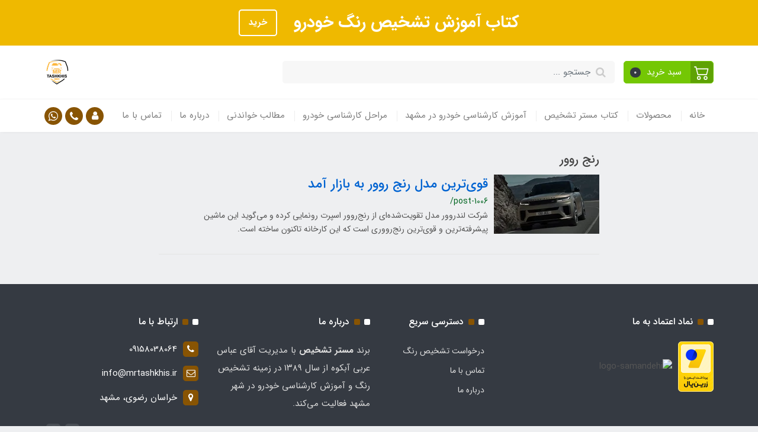

--- FILE ---
content_type: text/html; charset=utf-8
request_url: https://mrtashkhis.ir/site/search?q=%D8%A8%D8%B1%DA%86%D8%B3%D8%A8:%D8%B1%D9%86%D8%AC+%D8%B1%D9%88%D9%88%D8%B1
body_size: 11860
content:
<!DOCTYPE html>
<html dir="rtl" lang="fa" ng-app="siteBuilder.public">
	<head>
		<meta charset="UTF-8">
		<meta http-equiv="X-UA-Compatible" content="IE=edge">
		<title>رنج روور | مستر تشخیص</title>
		<meta name="keywords" content="">
		<meta name="description" content="">
		<meta property="og:title" content="رنج روور">
		<meta property="og:description" content="">
		<meta property="og:url" content="https://mrtashkhis.ir/site/search?q=برچسب:%D8%B1%D9%86%D8%AC+%D8%B1%D9%88%D9%88%D8%B1">
		<meta property="og:site_name" content="مستر تشخیص">
		<meta property="og:image" content=''>
		<meta name="twitter:url" content="https://mrtashkhis.ir/site/search?q=برچسب:%D8%B1%D9%86%D8%AC+%D8%B1%D9%88%D9%88%D8%B1">
		<meta name="twitter:title" content="رنج روور | مستر تشخیص">
		<meta name="twitter:description" content="">
		<meta name="viewport" content="width=device-width, initial-scale=1, shrink-to-fit=no">
		<link rel="stylesheet" href="/site/resources/fonts/css?family=persian&family=fontawesome">
		<link rel="stylesheet" href="/themes/custom-f3f0/css/bootstrap.css">
		<link rel="stylesheet" href="/themes/custom-f3f0/css/bootstrap.rtl.css">
		<link rel="stylesheet" href="/themes/custom-f3f0/css/magnific.popup.css">
		<link rel="stylesheet" href="/themes/custom-f3f0/css/owl.carousel.css">
		<link rel="stylesheet" href="/themes/custom-f3f0/css/cedarmaps.css">
		<link rel="stylesheet" href="/themes/custom-f3f0/css/app.css?v=1.3.50">
		<link rel="canonical" href="https://mrtashkhis.ir/site/search?q=برچسب:%D8%B1%D9%86%D8%AC+%D8%B1%D9%88%D9%88%D8%B1">
		<meta name="google-site-verification" content="KcdfSMlr6F43FSsT4ziArnG7xFEOI4ysjddf2ZowecI" />
	</head>
	
	
	
            <script type="text/javascript">
                var head = document.getElementsByTagName("head")[0];
                var script = document.createElement("script");
                script.type = "text/javascript";
                script.async=1;
                script.src = "https://s1.mediaad.org/serve/mrtashkhis.ir/loader.js" ;
                head.appendChild(script);
            </script> 
	
	
	
	
	
	<body ng-class="{'no-scroll':no_scroll}" itemscope="" itemtype="http://schema.org/WebPage">

		<!-- loading -->
		<div class="loading"></div>

		<!-- header -->
		<header class="header">
			<div class="header-desktop">
				<!-- banner top -->
				
					<div class="banner-top text-center p-10 p-lg-15" style="background-color: #efb900;">
						<a href="https://mrtashkhis.ir/%DA%A9%D8%AA%D8%A7%D8%A8-%D8%AA%D8%B4%D8%AE%DB%8C%D8%B5-%D8%B1%D9%86%DA%AF-%D8%AE%D9%88%D8%AF%D8%B1%D9%88" class="banner-top-link">
							کتاب آموزش تشخیص رنگ خودرو
						</a>
						<a href="https://mrtashkhis.ir/%DA%A9%D8%AA%D8%A7%D8%A8-%D8%AA%D8%B4%D8%AE%DB%8C%D8%B5-%D8%B1%D9%86%DA%AF-%D8%AE%D9%88%D8%AF%D8%B1%D9%88" class="btn btn-outline-white banner-top-button">خرید</a>
						
					</div>
				
				<div class="container">
					<div class="header-top py-10 py-lg-20">
						<div class="row align-items-center">
							<div class="col-9 col-md-8">
								<div class="d-flex align-items-center">
									<!-- basket -->
									
										<div class="header-basket d-none d-lg-block" cart="">
											<div class="dropdown">
												<a href="#" class="header-basket-button btn dropdown-toggle" data-toggle="dropdown" id="basket-widget" role="button" aria-expanded="false" aria-haspopup="true">
													<span class="header-basket-button-icon">
														<svg width="1em" height="1em" viewbox="0 0 16 16" class="" xmlns="http://www.w3.org/2000/svg">
															<path fill-rule="evenodd" d="M0 2.5A.5.5 0 0 1 .5 2H2a.5.5 0 0 1 .485.379L2.89 4H14.5a.5.5 0 0 1 .485.621l-1.5 6A.5.5 0 0 1 13 11H4a.5.5 0 0 1-.485-.379L1.61 3H.5a.5.5 0 0 1-.5-.5zM3.14 5l1.25 5h8.22l1.25-5H3.14zM5 13a1 1 0 1 0 0 2 1 1 0 0 0 0-2zm-2 1a2 2 0 1 1 4 0 2 2 0 0 1-4 0zm9-1a1 1 0 1 0 0 2 1 1 0 0 0 0-2zm-2 1a2 2 0 1 1 4 0 2 2 0 0 1-4 0z"></path>
														</svg>
													</span>
													<span class="d-inline-block px-half">سبد خرید</span>
													<span class="badge badge-pill badge-dark" ng-bind="model.items.length || 0">0</span>
												</a>
												<div class="header-basket-items dropdown-menu dropdown-menu-right" aria-labelledby="basket-widget">
													<form name="items" class="header-basket-item" ng-submit="items.$valid && update(item)" ng-repeat="item in model.items" novalidate="">
														<div class="header-basket-item-image">
															<a ng-href="{{item.product.url}}" class="header-basket-item-image-link" target="_blank">
																<img ng-src="{{item.product.image||'/site/resources/images/empty.jpg'}}?m=thumb&w=60&h=60&q=high" class="img-responsive header-basket-item-image-element">
															</a>
														</div>
														<div class="header-basket-item-details">
															<h5 class="header-basket-item-title">
																<a ng-href="{{item.product.url}}" class="header-basket-item-link" target="_blank">
																	{{item.title}} <span class="header-basket-item-subtitle" ng-show="item.subtitle">{{item.subtitle}}</span>
																</a>
															</h5>
															<h6 class="header-basket-item-price">
																{{item.total|number}} تومان
															</h6>
															<a href="javascript:;" class="badge badge-danger header-basket-item-remove" ng-click="removeItem(item)" click-confirm="آیا از حذف مطمئن هستید؟">
																<i class="fa fa-fw fa-times" ng-hide="item.progress"></i>
																<i class="fa fa-fw fa-refresh fa-spin" ng-show="item.progress"></i>
																حذف
															</a>
														</div>
													</form>
													<div class="header-basket-container" ng-if="model.items.length">
														<a href="/site/cart" class="btn btn-block btn-green header-basket-link">
															ثبت و نهایی کردن سفارش 
															<i class="fa fa-chevron-left mr-half align-middle"></i>
														</a>
													</div>
													<div class="header-basket-empty" ng-if="!model.items.length">
														سبد خرید شما خالی است.
													</div>
												</div>
											</div>
										</div>
									
									
									<div class="header-search w-100 mx-lg-15">
										<form action="/site/search" class="header-search-form" dynamic-search="" auto-show="">
											<input type="text" name="q" class="form-control header-search-input" maxlength="100" autocomplete="off" ng-model="query" ng-focus="searchFocused=true" ng-blur="searchFocused=false" ng-class="{'active': searchFocused||searchMouseover}" placeholder="جستجو ...">
											<button class="btn btn-primary header-search-submit d-none">
												<i class="fa fa-search"></i>
											</button>
											<div class="quicksearch-items bg-white shadow rounded" ng-show="searchFocused||searchMouseover" ng-mouseover="searchMouseover=true" ng-mouseleave="searchMouseover=false">
												<div class="quicksearch-items-title">نتایج جستجو:</div>
												<div class="quicksearch-item" ng-repeat="item in items">
													<div class="quicksearch-item-image" ng-show="item.image">
														<a ng-href="{{item.url}}" class="quicksearch-item-image-link">
															<img ng-src="{{item.image}}?m=crop&w=100&h=100&q=high" class="quicksearch-item-image-element">
														</a>
													</div>
													<h4 class="quicksearch-item-title">
														<a ng-href="{{item.url}}" class="quicksearch-item-link">
															<span ng-bind="item.title"></span>
														</a>
													</h4>
												</div>
											</div>
										</form>
									</div>
								</div>
							</div>
							<div class="col-3 col-md-4">
								<div class="d-flex justify-content-end">
									<!-- logo and sitename -->
									
									<a class="d-block" href="/">
										<img src="/uploads/logo/bc85e2.png?m=thumb&h=50&q=veryhigh" alt="مستر تشخیص" class="header-logo img-fluid">
									</a>
								</div>
							</div>
						</div>
					</div>
				</div>
				<div class="header-menu bg-white shadow" id="header-menu">
					<div class="container">
						<div class="d-none d-lg-block">
							
    <nav class="navbar navbar-light navbar-expand-lg p-0" role="navigation" itemscope="" itemtype="http://schema.org/SiteNavigationElement">
        <div class="w-100" navbar-menu="">
            <button type="button" class="navbar-toggler" data-toggle="collapse" data-target="#navbar-103895755" aria-expanded="false" aria-controls="navbar">
                <span class="navbar-toggler-icon"></span>
            </button>
            <a class="navbar-brand d-lg-none float-left" href="javascript:;">
                منوی وب‌سایت
            </a>
            <div id="navbar-103895755" class="navbar-collapse collapse">
                <ul class="navbar-nav" role="menu">
                    
                        <li class="nav-item " data-subset="0">
                            <a href="/" class="nav-link" itemprop="url" target="_self">
                                خانه
                            </a>
                            
                        </li>
                    
                        <li class="nav-item " data-subset="0">
                            <a href="/%D9%85%D8%AD%D8%B5%D9%88%D9%84%D8%A7%D8%AA" class="nav-link" itemprop="url" target="_blank">
                                محصولات
                            </a>
                            
                        </li>
                    
                        <li class="nav-item " data-subset="0">
                            <a href="/%DA%A9%D8%AA%D8%A7%D8%A8-%D8%AA%D8%B4%D8%AE%DB%8C%D8%B5-%D8%B1%D9%86%DA%AF-%D8%AE%D9%88%D8%AF%D8%B1%D9%88" class="nav-link" itemprop="url" target="_self">
                                کتاب مستر تشخیص
                            </a>
                            
                        </li>
                    
                        <li class="nav-item " data-subset="0">
                            <a href="/%D8%A2%D9%85%D9%88%D8%B2%D8%B4-%DA%A9%D8%A7%D8%B1%D8%B4%D9%86%D8%A7%D8%B3%DB%8C-%D8%AE%D9%88%D8%AF%D8%B1%D9%88" class="nav-link" itemprop="url" target="_self">
                                آموزش کارشناسی خودرو در مشهد
                            </a>
                            
                        </li>
                    
                        <li class="nav-item " data-subset="0">
                            <a href="/%D9%85%D8%B1%D8%A7%D8%AD%D9%84-%DA%A9%D8%A7%D8%B1%D8%B4%D9%86%D8%A7%D8%B3%DB%8C-%D8%AE%D9%88%D8%AF%D8%B1%D9%88" class="nav-link" itemprop="url" target="_self">
                                مراحل کارشناسی خودرو
                            </a>
                            
                        </li>
                    
                        <li class="nav-item " data-subset="2">
                            <a href="/carother" class="nav-link" itemprop="url" target="_self">
                                مطالب خواندنی
                            </a>
                            
                                <ul class="nav-subset" role="menu">
                                    
                                        <li class="nav-subset-item " data-subset="0">
                                            <a href="/carother/carnews" class="nav-subset-link" itemprop="url" target="_self">
                                                اخبار خودرو
                                            </a>
                                            
                                        </li>
                                    
                                        <li class="nav-subset-item " data-subset="0">
                                            <a href="/carother/%D8%A2%D9%85%D9%88%D8%B2%D8%B4-%D8%AA%D8%B4%D8%AE%DB%8C%D8%B5-%D8%B1%D9%86%DA%AF-%D8%AE%D9%88%D8%AF%D8%B1%D9%88-2" class="nav-subset-link" itemprop="url" target="_self">
                                                آموزش تشخیص رنگ خودرو
                                            </a>
                                            
                                        </li>
                                    
                                </ul>
                            
                        </li>
                    
                        <li class="nav-item " data-subset="2">
                            <a href="/about-us" class="nav-link" itemprop="url" target="_self">
                                درباره ما
                            </a>
                            
                                <ul class="nav-subset" role="menu">
                                    
                                        <li class="nav-subset-item " data-subset="0">
                                            <a href="/about-us/%D9%85%D8%B3%D8%AA%D8%B1-%D8%AA%D8%B4%D8%AE%DB%8C%D8%B5-%D8%AF%D8%B1-%D8%B1%D8%B3%D8%A7%D9%86%D9%87-%D9%87%D8%A7" class="nav-subset-link" itemprop="url" target="_blank">
                                                مستر تشخیص در رسانه ها
                                            </a>
                                            
                                        </li>
                                    
                                        <li class="nav-subset-item " data-subset="0">
                                            <a href="/about-us/portfolio" class="nav-subset-link" itemprop="url" target="_blank">
                                                گالری تصاویر
                                            </a>
                                            
                                        </li>
                                    
                                </ul>
                            
                        </li>
                    
                        <li class="nav-item " data-subset="0">
                            <a href="/contact-us" class="nav-link" itemprop="url" target="_self">
                                تماس با ما
                            </a>
                            
                        </li>
                    
				</ul>
				<div class="mr-auto">
					<div class="header-links">
						<div class="dropdown d-inline-block">
							<a href="#" class="header-links-item dropdown-toggle" data-toggle="dropdown" role="button" aria-expanded="false">
								<i class="fa fa-user"></i>
							</a>
							<div class="dropdown-menu">
								
								
									<a href="/site/signin" class="dropdown-item">
										ورود
									</a>
									
										<a href="/site/signup" class="dropdown-item">
											ثبت‌نام
										</a>
									
								
							</div>
						</div>
						
							<a href="call:09152025255" class="header-links-item" data-toggle="tooltip" title="تماس با شماره 09152025255">
								<i class="fa fa-phone"></i>
							</a>
							<a href="https://wa.me/&lt;989158038064&gt;" class="header-links-item" data-toggle="tooltip" title="پیام به واتس اپ">
								<i class="fa fa-whatsapp"></i>
							</a>
							
						
					</div>
				</div>
            </div>
        </div>
    </nav>

						</div>
						<div class="d-block d-lg-none">
							<div class="row align-items-center">
								<div class="col-4">
									
    <nav class="navbar navbar-light p-0" role="navigation" itemscope="" itemtype="http://schema.org/SiteNavigationElement">
        <div class="">
            <div class="offcanvas" navbar-offcanvas="">
                <div class="offcanvas-overlay"></div>
                <button type="button" class="navbar-toggler offcanvas-navbar-toggler" navbar-offcanvas-toggle="">
                    <i class="fa fa-bars"></i>
                </button>
                <div id="offcanvas-103895755" class="offcanvas-sidebar">
                    <div class="offcanvas-header">
                        <a class="d-block text-center" href="/">
							<img src="/uploads/logo/bc85e2.png?m=thumb&w=150&h=48&q=veryhigh" alt="مستر تشخیص" class="header-logo img-fluid">
						</a>
                    </div>
                    <ul class="offcanvas-nav" role="menu">
                        
                            <li class="offcanvas-nav-item " data-subset="0">
                                <a href="/" class="offcanvas-nav-link" itemprop="url" target="_self">
                                    خانه
                                </a>
                                
                            </li>
                        
                            <li class="offcanvas-nav-item " data-subset="0">
                                <a href="/%D9%85%D8%AD%D8%B5%D9%88%D9%84%D8%A7%D8%AA" class="offcanvas-nav-link" itemprop="url" target="_blank">
                                    محصولات
                                </a>
                                
                            </li>
                        
                            <li class="offcanvas-nav-item " data-subset="0">
                                <a href="/%DA%A9%D8%AA%D8%A7%D8%A8-%D8%AA%D8%B4%D8%AE%DB%8C%D8%B5-%D8%B1%D9%86%DA%AF-%D8%AE%D9%88%D8%AF%D8%B1%D9%88" class="offcanvas-nav-link" itemprop="url" target="_self">
                                    کتاب مستر تشخیص
                                </a>
                                
                            </li>
                        
                            <li class="offcanvas-nav-item " data-subset="0">
                                <a href="/%D8%A2%D9%85%D9%88%D8%B2%D8%B4-%DA%A9%D8%A7%D8%B1%D8%B4%D9%86%D8%A7%D8%B3%DB%8C-%D8%AE%D9%88%D8%AF%D8%B1%D9%88" class="offcanvas-nav-link" itemprop="url" target="_self">
                                    آموزش کارشناسی خودرو در مشهد
                                </a>
                                
                            </li>
                        
                            <li class="offcanvas-nav-item " data-subset="0">
                                <a href="/%D9%85%D8%B1%D8%A7%D8%AD%D9%84-%DA%A9%D8%A7%D8%B1%D8%B4%D9%86%D8%A7%D8%B3%DB%8C-%D8%AE%D9%88%D8%AF%D8%B1%D9%88" class="offcanvas-nav-link" itemprop="url" target="_self">
                                    مراحل کارشناسی خودرو
                                </a>
                                
                            </li>
                        
                            <li class="offcanvas-nav-item " data-subset="2">
                                <a href="/carother" class="offcanvas-nav-link" itemprop="url" target="_self">
                                    مطالب خواندنی
                                </a>
                                
                                    <button type="button" class="offcanvas-nav-toggle">
                                        <i class="fa offcanvas-nav-toggle-icon"></i>
                                    </button>
                                    <ul class="offcanvas-nav-subset offcanvas-nav-subset-1" role="menu">
                                        
                            <li class="offcanvas-nav-item " data-subset="0">
                                <a href="/carother/carnews" class="offcanvas-nav-link" itemprop="url" target="_self">
                                    اخبار خودرو
                                </a>
                                
                            </li>
                        
                            <li class="offcanvas-nav-item " data-subset="0">
                                <a href="/carother/%D8%A2%D9%85%D9%88%D8%B2%D8%B4-%D8%AA%D8%B4%D8%AE%DB%8C%D8%B5-%D8%B1%D9%86%DA%AF-%D8%AE%D9%88%D8%AF%D8%B1%D9%88-2" class="offcanvas-nav-link" itemprop="url" target="_self">
                                    آموزش تشخیص رنگ خودرو
                                </a>
                                
                            </li>
                        
                                    </ul>
                                
                            </li>
                        
                            <li class="offcanvas-nav-item " data-subset="2">
                                <a href="/about-us" class="offcanvas-nav-link" itemprop="url" target="_self">
                                    درباره ما
                                </a>
                                
                                    <button type="button" class="offcanvas-nav-toggle">
                                        <i class="fa offcanvas-nav-toggle-icon"></i>
                                    </button>
                                    <ul class="offcanvas-nav-subset offcanvas-nav-subset-1" role="menu">
                                        
                            <li class="offcanvas-nav-item " data-subset="0">
                                <a href="/about-us/%D9%85%D8%B3%D8%AA%D8%B1-%D8%AA%D8%B4%D8%AE%DB%8C%D8%B5-%D8%AF%D8%B1-%D8%B1%D8%B3%D8%A7%D9%86%D9%87-%D9%87%D8%A7" class="offcanvas-nav-link" itemprop="url" target="_blank">
                                    مستر تشخیص در رسانه ها
                                </a>
                                
                            </li>
                        
                            <li class="offcanvas-nav-item " data-subset="0">
                                <a href="/about-us/portfolio" class="offcanvas-nav-link" itemprop="url" target="_blank">
                                    گالری تصاویر
                                </a>
                                
                            </li>
                        
                                    </ul>
                                
                            </li>
                        
                            <li class="offcanvas-nav-item " data-subset="0">
                                <a href="/contact-us" class="offcanvas-nav-link" itemprop="url" target="_self">
                                    تماس با ما
                                </a>
                                
                            </li>
                        
                    </ul>
                </div>
            </div>
        </div>
    </nav>

								</div>
								<div class="col-8">
									<div class="header-links text-left">
										<div class="dropdown d-inline-block">
											<a href="#" class="header-links-item dropdown-toggle" data-toggle="dropdown" role="button" aria-expanded="false">
												<i class="fa fa-user"></i>
											</a>
											<div class="dropdown-menu">
												
												
													<a href="/site/signin" class="dropdown-item">
														ورود
													</a>
													
														<a href="/site/signup" class="dropdown-item">
															ثبت‌نام
														</a>
													
												
											</div>
										</div>
										
																			
											<a href="call:09152025255" class="header-links-item" data-toggle="tooltip" title="تماس با شماره 09152025255">
												<i class="fa fa-phone"></i>
											</a>
											<a href="https://wa.me/&lt;989158038064&gt;" class="header-links-item" data-toggle="tooltip" title="پیام به واتس اپ">
												<i class="fa fa-whatsapp"></i>
											</a>
											
										
										
											<div class="header-basket d-inline-block" cart="">
												<div class="dropdown">
													<a href="#" class="header-links-item header-links-item-basket dropdown-toggle" data-toggle="dropdown" id="basket-widget" role="button" aria-expanded="false" aria-haspopup="true">
														<i class="fa fa-shopping-bag"></i>
														<span class="badge badge-pill badge-dark" ng-bind="model.items.length || 0">0</span>
													</a>
													<div class="header-basket-items dropdown-menu" aria-labelledby="basket-widget">
														<form name="items" class="header-basket-item" ng-submit="items.$valid && update(item)" ng-repeat="item in model.items" novalidate="">
															<div class="header-basket-item-image">
																<a ng-href="{{item.product.url}}" class="header-basket-item-image-link" target="_blank">
																	<img ng-src="{{item.product.image||'/site/resources/images/empty.jpg'}}?m=thumb&w=60&h=60&q=high" class="img-responsive header-basket-item-image-element">
																</a>
															</div>
															<div class="header-basket-item-details">
																<h5 class="header-basket-item-title">
																	<a ng-href="{{item.product.url}}" class="header-basket-item-link" target="_blank">
																		{{item.title}} <span class="header-basket-item-subtitle" ng-show="item.subtitle">{{item.subtitle}}</span>
																	</a>
																</h5>
																<h6 class="header-basket-item-price">
																	{{item.total|number}} تومان
																</h6>
																<a href="javascript:;" class="badge badge-danger header-basket-item-remove" ng-click="removeItem(item)" click-confirm="آیا از حذف مطمئن هستید؟">
																	<i class="fa fa-fw fa-times" ng-hide="item.progress"></i>
																	<i class="fa fa-fw fa-refresh fa-spin" ng-show="item.progress"></i>
																	حذف
																</a>
															</div>
														</form>
														<div class="header-basket-container" ng-if="model.items.length">
															<a href="/site/cart" class="btn btn-block btn-green header-basket-link">
																ثبت و نهایی کردن سفارش 
																<i class="fa fa-chevron-left mr-half align-middle"></i>
															</a>
														</div>
														<div class="header-basket-empty" ng-if="!model.items.length">
															سبد خرید شما خالی است.
														</div>
													</div>
												</div>
											</div>
										
									</div>
								</div>
							</div>
						</div>
					</div>
				</div>
			</div>
		</header>

		

<!--main-->
<main class="page-container search-container" itmeprop="mainEntity" itemscope="" itemtype="http://schema.org/WebPage">
	<div class="container">
		<div class="row">
			<div class="d-none d-lg-block col-lg-1 col-xl-2"></div>
			<div class="col-md-12 col-lg-10 col-xl-8">
				<div class="page-context search-context">
					<h1 class="page-title search-title" itemprop="headline">
						رنج روور
					</h1>
					
					
						<div class="search-result">
							
								<div class="search-item d-flex" itemprop="mentions" itemscope="" itemtype="http://schema.org/Thing">
									
										<div class="search-item-image d-none d-sm-block">
											<a href="/post-1006" class="search-item-link" itemprop="url mainEntityOfPage">
												<img class="search-item-image-element ml-10" src='/uploads/posts/94280a.jpg?m=thumb&h=100&q=high' alt="قوی‌ترین مدل رنج‌ روور به بازار آمد">
											</a>
										</div>
									
									<div class="search-item-context">
										<h2 class="search-item-title" itemprop="name">
											<a href="/post-1006" class="search-item-link" itemprop="url mainEntityOfPage">
												قوی‌ترین مدل رنج‌ روور به بازار آمد
											</a>
										</h2>
										<span class="search-item-url">
											/post-1006
										</span>
										
											<p class="search-item-description" itemprop="description">
												شرکت لندروور مدل تقویت&zwnj;شده&zwnj;ای از رنج&zwnj;روور اسپرت رونمایی کرده و می&zwnj;گوید این ماشین پیشرفته&zwnj;ترین و قوی&zwnj;ترین رنج&zwnj;رووری است که این کارخانه تاکنون ساخته است.
											</p>
										
									</div>
								</div>
								<hr class="search-item-separator">
							
							
						</div>
					
					
				</div>
			</div>
		</div>
	</div>
</main>
<!--/main-->

		<!--footer-->
		<footer class='footer mt-30'>
			<div class="container">
				<div class="row">
					<!-- enamad -->
					
						<div class="col-xs-8 col-md-6 col-lg-4 col-xxl-3">
							<h3 class="footer-title">نماد اعتماد به ما</h3>
							<div class="footer-enamad mb-20">
								<!-- Insert your Namaad code here and delete next line -->
<script src="https://www.zarinpal.com/webservice/TrustCode" type="text/javascript"></script>

<a referrerpolicy='origin' target='_blank' href='https://trustseal.enamad.ir/u?id=238359&Code=6VCpcGrCdQNFFqtuvwYr'><img referrerpolicy='origin' src='https://trustseal.enamad.ir/logo.aspx?id=238359&Code=6VCpcGrCdQNFFqtuvwYr' alt='' style='cursor:pointer' Code='6VCpcGrCdQNFFqtuvwYr'></a>

 <img referrerpolicy='origin' id = 'nbqejzpeapfujzpewlaojxlz' style = 'cursor:pointer' onclick = 'window.open("https://logo.samandehi.ir/Verify.aspx?id=275741&p=uiwkjyoedshwjyoeaodsrfth", "Popup","toolbar=no, scrollbars=no, location=no, statusbar=no, menubar=no, resizable=0, width=450, height=630, top=30")' alt = 'logo-samandehi' src = 'https://logo.samandehi.ir/logo.aspx?id=275741&p=odrfyndtujynyndtshwlnbpd' />
							</div>
							
						</div>
					
					<!-- /enamad -->

					<!-- links -->
					
						<div class="col-xs-4 col-md-6 col-lg-2">
							<h3 class="footer-title">دسترسی سریع</h3>
							<ul class="footer-links-list mb-20">
								
									<li class="footer-links-item">
										<a href="/%D8%AF%D8%B1%D8%AE%D9%88%D8%A7%D8%B3%D8%AA-%D8%AA%D8%B4%D8%AE%DB%8C%D8%B5-%D8%B1%D9%86%DA%AF-%D8%AE%D9%88%D8%AF%D8%B1%D9%88" target="_self" class="footer-links-link ">
											درخواست تشخیص رنگ
										</a>
									</li>
								
									<li class="footer-links-item">
										<a href="/contact-us" target="_self" class="footer-links-link ">
											تماس با ما
										</a>
									</li>
								
									<li class="footer-links-item">
										<a href="/about-us" target="_self" class="footer-links-link ">
											درباره ما
										</a>
									</li>
								
							</ul>
							
						</div>
					
					<!-- /links -->

					<!-- about -->
					
						<div class="col-sm-6 col-lg-3">
							<h3 class="footer-title">درباره ما</h3>
							<div class="footer-about mb-20">برند <strong fr-original-style="font-weight: 700;" style="font-weight: 700;">مستر تشخيص</strong> با مدیریت آقای عباس عربی آبکوه از سال ۱۳۸۹ در زمینه تشخیص رنگ و آموزش کارشناسی خودرو در شهر مشهد فعالیت می&zwnj;کند.<br><br><br></div>
							
						</div>
					
					<!-- /about -->

					<!-- contact -->
					
						<div class="col-sm-6 col-lg-3">
							<h3 class="footer-title">ارتباط با ما</h3>
							<div class="footer-contact">
								<div class="footer-contact-item my-15">
									<i class="fa fa-phone"></i>
									<span>09158038064</span>
								</div>
								<div class="footer-contact-item my-15">
									<i class="fa fa-envelope-o"></i>
									<span>info@mrtashkhis.ir</span>
								</div>
								<div class="footer-contact-item my-15">
									<i class="fa fa-map-marker"></i>
									<span>خراسان رضوی، مشهد</span>
								</div>
							</div>
							<div class="footer-social text-left mt-30">
								
									<a class="footer-social-link telegram" href="https://t.me/mrtashkhis"><span class="fa fa-send"></span></a>
								
								
									<a class="footer-social-link instagram" href="https://instagram.com/mrtashkhis"><span class="fa fa-instagram"></span></a>
								
								
								
								
								
							</div>
							
						</div>
					
					<!-- /contact -->
				</div>
			</div>

			<!-- subscription -->
			
				<div class="footer-subscription">
					<div class="container">
						<div class="row align-items-center">
							<div class="col-lg-4">
								<h3 class="footer-subscription-title m-0">
									عضویت در خبرنامه مستر تشخیص
								</h3>
								
							</div>
							<div class="col-lg-8">
								<form name="footersubscription" class="footer-subscription-form" ng-submit="footersubscription.$valid && submit()" eval="collect('9zTmCcLMQqIggtLn3hclKg==')" subscription="" dynamic-form="" auto-show="" novalidate="">
									
										<div class="alert alert-danger validation-summary footer-subscription-failed" ng-if="validation" ng-class="{'d-block' : validation}">
    <h6 class="alert-heading validation-summary-title footer-subscription-failed-title">
        <span ng-bind="validation.main"></span>
    </h6>
    <ul class="validation-summary-list footer-subscription-failed-list">
        <li class="validation-summary-item footer-subscription-failed-item" ng-repeat="(key, value) in validation" ng-if="key != 'main'">
            {{value}}
        </li>
    </ul>
</div>
									
									<div class="alert alert-success footer-subscription-succeed" ng-show="succeed">
										<span ng-bind="succeed.description"></span>
									</div>
									<div class="footer-subscription-email">
										<input type="text" name="email" ng-model="model.email" class="footer-subscription-input" placeholder="پست الکترونیک" autocomplete="off" ng-disabled="progress">
										<div class="input-group-append">
											<button class="btn footer-subscription-submit" ng-disabled="progress">
												عضویت
											</button>
										</div>
									</div>
									<div class="validation-inline footer-subscription-inline-error text-danger" ng-messages="footersubscription.email.$error" ng-show="footersubscription.$submitted || footersubscription.email.$dirty">
										<span ng-message="server">
											<span ng-bind="validation.email"></span>
										</span>
									</div>
									<div class="footer-subscription-loading" ng-show="progress">
										<i class="fa fa-refresh fa-spin fa-fw"></i>
										کمی صبر کنید...
									</div>
								</form>
							</div>
						</div>
					</div>
				</div>
			
			<!-- /subscription -->

			<!--copyright-->
			<div class="copyright-container">
				<div class="container">
					<div class="copyright-text">
						تمامی حقوق برای وبسایت محفوظ است. طراحی سایت <a href="http://www.avannic.ir/">آوان نیک</a>
					</div>
				</div>
			</div>
			<!--/copyright-->
		</footer>
		<!--/footer-->

		<!-- to top -->
		<a href="#" class="footer-to-top-button shadow">
			<i class="fa fa-angle-up"></i>
		</a>
		
		<!--/quickview-->
		<!--quickview-->
<form name="quickview" id="product-quickview-modal" class="modal modal-md product-quickview-modal" ng-submit="quickview.$valid && submit()" tabindex="-1" role="dialog" quick-view="" dynamic-form="" novalidate="">
    <div class="modal-dialog product-quickview-modal-dialog" role="document">
        <div class="modal-content product-quickview-modal-content">
            <div class="modal-header">
                <h5 class="modal-title product-quickview-modal-title">
                    <span ng-bind="title"></span>
                </h5>
                <button type="button" class="close product-quickview-modal-close-icon" data-dismiss="modal">
                    <span aria-hidden="true">
                        &times;
                    </span>
                </button>
            </div>
            <div class="modal-body product-quickview-modal-body">
                
                    <div class="alert alert-danger validation-summary product-quickview-modal-failed m-0 mb-3" ng-if="validation" ng-class="{'d-block' : validation}">
                        <h6 class="alert-heading validation-summary-title product-quickview-modal-failed-title">
                            <span ng-bind="validation.main"></span>
                        </h6>
                    </div>
                
                <div class="alert alert-success product-quickview-modal-succeed mb-0" ng-show="succeed">
                    <span ng-bind="succeed.description"></span>
                </div>
                <div ng-show="loading">
                    در حال بارگذاری...
                </div>
                <div ng-hide="succeed || loading">
                    <div class="form-group product-quickview-modal-attribute" ng-repeat="attribute in attributes">
                        <div class="input-group">
                            <div class="input-group-prepend">
                                <span class="input-group-text">
                                    {{attribute.name}}
                                </span>
                            </div>
                            <select id="product-quickview-modal-attribute-{{$index}}" name="attribute{{$index}}" class="form-control product-quickview-modal-attribute-control" ng-model="model.attributes['attribute' + $index]" ng-change="changeAttribute()" ng-disabled="progress" required="">
                                <option ng-repeat="value in attribute.values" value="{{attribute.name}}: {{value}}">
                                    {{value}}
                                </option>
                            </select>
                        </div>
                        <div class="validation-inline product-quickview-modal-inline-error text-danger" ng-messages="quickview['attribute' + $index].$error" ng-show="quickview.$submitted || quickview['attribute' + $index].$dirty">
                            <span ng-message="required">
                                {{attribute.name}} را انتخاب کنید.
                            </span>
                        </div>
                    </div>
                    <div class="form-group product-quickview-modal-quantity">
                        <div class="input-group">
                            <div class="input-group-prepend">
                                <span class="input-group-text">
                                    تعداد
                                </span>
                            </div>
                            <input type="number" id="product-quickview-modal-quantity" name="quantity" class="form-control product-quickview-modal-quantity-control" ng-model="model.quantity" ng-disabled="progress" dir="ltr" min="1" max="1000000000" required="">
                        </div>
                        <div class="validation-inline product-quickview-modal-inline-error text-danger" ng-messages="quickview.quantity.$error" ng-show="quickview.$submitted || quickview.quantity.$dirty">
                            <span ng-message="required">
                                تعداد را بنویسید.
                            </span>
                            <span ng-message="min">
                                تعداد را بیش‌تر از 0 بنویسید.
                            </span>
                            <span ng-message="max">
                                تعداد را کم‌تر از 10000000000 بنویسید.
                            </span>
                        </div>
                    </div>
                    <span class="product-quickview-modal-compare-price text-muted" ng-show="getComparePrice()">
                        <del>{{getComparePrice() | number}}</del>
                    </span>
                    <span class="product-quickview-modal-price text-green" ng-show="getPrice()">
                        {{getPrice() | number}} تومان
                    </span>
                </div>
            </div>
            <div class="modal-footer" ng-hide="succeed || loading">
                <button type="button" class="btn btn-link product-quickview-modal-close" ng-disabled="progress" data-dismiss="modal">
                    انصراف
                </button>
                <button class="btn btn-success product-quickview-modal-submit" ng-disabled="progress">
                    افزودن به سبد خرید
                </button>
            </div>
        </div>
    </div>
</form>
<!--/quickview-->
		<!--/quickview-->

		<script type="text/javascript" src="/themes/custom-f3f0/js/bootstrap.js"></script>
		<script type="text/javascript" src="/themes/custom-f3f0/js/magnific.popup.js"></script>
		<script type="text/javascript" src="/themes/custom-f3f0/js/owl.carousel.js"></script>
		<script type="text/javascript" src="/themes/custom-f3f0/js/cedarmaps.js"></script>
		<script type="text/javascript" src="/themes/custom-f3f0/js/app.js"></script>
		<script type="text/javascript" src="/themes/custom-f3f0/js/custom.js?v=1.04"></script>
		<script type="text/javascript" src="https://www.googletagmanager.com/gtag/js?id=G-L2L563K1PF" async=""></script>
		<script type="text/javascript">
			window.dataLayer = window.dataLayer || [];
			function gtag(){dataLayer.push(arguments);}
			gtag('js', new Date());
			gtag('config', 'G-L2L563K1PF');
		</script>
	
</body></html>

--- FILE ---
content_type: text/css
request_url: https://mrtashkhis.ir/themes/custom-f3f0/css/bootstrap.rtl.css
body_size: 4146
content:
.alert-dismissible .close{right:initial;left:-1.25rem}.breadcrumb-item{float:right}.btn-group .btn+.btn,.btn-group .btn+.btn-group,.btn-group .btn-group+.btn,.btn-group .btn-group+.btn-group,.btn-group-vertical .btn+.btn,.btn-group-vertical .btn+.btn-group,.btn-group-vertical .btn-group+.btn,.btn-group-vertical .btn-group+.btn-group{margin-left:initial;margin-right:-1px}.btn-group>.btn:first-child{margin-right:0}.btn-group>.btn:first-child:not(:last-child):not(.dropdown-toggle){border-top-left-radius:0;border-bottom-left-radius:0;border-top-right-radius:.25rem;border-bottom-right-radius:.25rem}.btn-group>.btn:last-child:not(:first-child),.btn-group>.dropdown-toggle:not(:first-child){border-top-left-radius:.25rem;border-bottom-left-radius:.25rem;border-top-right-radius:0;border-bottom-right-radius:0}.btn-group>.btn-group{float:right}.btn-group>.btn-group:first-child:not(:last-child)>.btn:last-child,.btn-group>.btn-group:first-child:not(:last-child)>.dropdown-toggle{border-top-right-radius:.25rem;border-bottom-right-radius:.25rem;border-top-left-radius:0;border-bottom-left-radius:0}.btn-group>.btn-group:last-child:not(:first-child)>.btn:first-child{border-top-left-radius:.25rem;border-bottom-left-radius:.25rem;border-top-right-radius:0;border-bottom-right-radius:0}.card-link+.card-link{margin-left:0;margin-right:1.25rem}@media (min-width: 576px){.card-group .card+.card{border-left:1px solid #fff;margin-right:0;border-right:0}.card-group .card:first-child{border-top-right-radius:.25rem;border-bottom-right-radius:.25rem;border-top-left-radius:0;border-bottom-left-radius:0}.card-group .card:first-child .card-img-top{border-top-right-radius:.25rem;border-top-left-radius:0}.card-group .card:first-child .card-img-bottom{border-bottom-right-radius:.25rem;border-bottom-left-radius:0}.card-group .card:last-child{border-top-left-radius:.25rem;border-bottom-left-radius:.25rem;border-top-right-radius:0;border-bottom-right-radius:0}.card-group .card:last-child .card-img-top{border-top-left-radius:.25rem;border-top-right-radius:0}.card-group .card:last-child .card-img-bottom{border-bottom-left-radius:.25rem;border-bottom-right-radius:0}}.close{float:left}.custom-select{background:#fff url("data:image/svg+xml,<svg xmlns='http://www.w3.org/2000/svg' width='4' height='5' viewBox='0 0 4 5'><path fill='#343a40' d='M2 0L0 2h4zm0 5L0 3h4z'/></svg>") no-repeat left .75rem center}.custom-control{padding-left:0;padding-right:1.5rem}.custom-control-label::before{left:auto;right:-1.5rem}.custom-control-label::after{left:auto;right:-1.5rem}.custom-file-control::before{position:absolute;left:-1px;right:initial;border-radius:.25rem 0 0 .25rem}.custom-file-label::after{right:auto;left:0;border-left:none;border-right:1px solid #c8c8c8;border-radius:.25rem 0 0 .25rem}.dropdown-menu{text-align:right}.dropdown-toggle::after{margin-left:0;margin-right:.255em;vertical-align:middle}.dropdown-toggle:empty::after{margin-left:inherit;margin-right:0}.form-check-label{padding-left:0;padding-right:1.25rem}.form-check-input{margin-left:0;margin-right:-1.25rem}.form-check-inline+.form-check-inline{margin-left:0;margin-right:.75rem}.input-group>.form-control:not(:last-child),.input-group>.custom-select:not(:last-child){border-top-right-radius:.25rem;border-bottom-right-radius:.25rem;border-top-left-radius:0 !important;border-bottom-left-radius:0 !important}.input-group>.form-control:not(:first-child),.input-group>.custom-select:not(:first-child){border-top-left-radius:.25rem;border-bottom-left-radius:.25rem;border-top-right-radius:0 !important;border-bottom-right-radius:0 !important}.input-group>.custom-file:not(:last-child) .custom-file-label,.input-group>.custom-file:not(:last-child) .custom-file-label::before{border-top-right-radius:.25rem;border-bottom-right-radius:.25rem;border-top-left-radius:0 !important;border-bottom-left-radius:0 !important}.input-group>.custom-file:not(:first-child) .custom-file-label,.input-group>.custom-file:not(:first-child) .custom-file-label::before{border-top-left-radius:.25rem;border-bottom-left-radius:.25rem;border-top-right-radius:0 !important;border-bottom-right-radius:0 !important}.form-control+.input-group-addon:not(:first-child){border-left:1px solid #c8c8c8;border-right:0}.input-group-btn>.btn+.btn{margin-left:0;margin-right:-1px}.input-group-btn:not(:last-child)>.btn,.input-group-btn:not(:last-child)>.btn-group{margin-right:0;margin-left:-1px}.input-group-btn:not(:first-child)>.btn,.input-group-btn:not(:first-child)>.btn-group{margin-left:0;margin-right:-1px}.input-group-prepend{margin-right:0;margin-left:-1px}.input-group-append{margin-left:0;margin-right:-1px}.input-group>.input-group-prepend>.btn,.input-group>.input-group-prepend>.input-group-text,.input-group>.input-group-append:not(:last-child)>.btn,.input-group>.input-group-append:not(:last-child)>.input-group-text,.input-group>.input-group-append:last-child>.btn:not(:last-child):not(.dropdown-toggle),.input-group>.input-group-append:last-child>.input-group-text:not(:last-child){border-top-left-radius:0 !important;border-bottom-left-radius:0 !important;border-top-right-radius:.25rem;border-bottom-right-radius:.25rem}.input-group>.input-group-append>.btn,.input-group>.input-group-append>.input-group-text,.input-group>.input-group-prepend:not(:first-child)>.btn,.input-group>.input-group-prepend:not(:first-child)>.input-group-text,.input-group>.input-group-prepend:first-child>.btn:not(:first-child),.input-group>.input-group-prepend:first-child>.input-group-text:not(:first-child){border-top-right-radius:0 !important;border-bottom-right-radius:0 !important;border-top-left-radius:.25rem;border-bottom-left-radius:.25rem}.list-group{padding-right:0}.modal-header .close{margin:-1rem auto -1rem -1rem}.modal-footer>:not(:first-child){margin-left:0;margin-right:0.25rem}.modal-footer>:not(:last-child){margin-right:0;margin-left:0.25rem}.nav{padding-right:0}.navbar-brand{margin-right:0;margin-left:0}.navbar-nav{padding-right:0}.pagination{padding-right:0}.page-item:first-child .page-link{margin-right:0;border-top-left-radius:0;border-bottom-left-radius:0;border-top-right-radius:.25rem;border-bottom-right-radius:.25rem}.page-item:last-child .page-link{border-top-right-radius:0;border-bottom-right-radius:0;border-top-left-radius:.25rem;border-bottom-left-radius:.25rem}.page-link{margin-left:0;margin-right:-1px}.popover{left:auto;right:0}.list-inline{padding-right:0}.list-inline-item:not(:last-child){margin-right:0;margin-left:.5rem}.table th{text-align:initial}.col-1,.col-2,.col-3,.col-4,.col-5,.col-6,.col-7,.col-8,.col-9,.col-10,.col-11,.col-12,.col,.col-auto,.col-xs-1,.col-xs-2,.col-xs-3,.col-xs-4,.col-xs-5,.col-xs-6,.col-xs-7,.col-xs-8,.col-xs-9,.col-xs-10,.col-xs-11,.col-xs-12,.col-xs,.col-xs-auto,.col-sm-1,.col-sm-2,.col-sm-3,.col-sm-4,.col-sm-5,.col-sm-6,.col-sm-7,.col-sm-8,.col-sm-9,.col-sm-10,.col-sm-11,.col-sm-12,.col-sm,.col-sm-auto,.col-md-1,.col-md-2,.col-md-3,.col-md-4,.col-md-5,.col-md-6,.col-md-7,.col-md-8,.col-md-9,.col-md-10,.col-md-11,.col-md-12,.col-md,.col-md-auto,.col-lg-1,.col-lg-2,.col-lg-3,.col-lg-4,.col-lg-5,.col-lg-6,.col-lg-7,.col-lg-8,.col-lg-9,.col-lg-10,.col-lg-11,.col-lg-12,.col-lg,.col-lg-auto,.col-xl-1,.col-xl-2,.col-xl-3,.col-xl-4,.col-xl-5,.col-xl-6,.col-xl-7,.col-xl-8,.col-xl-9,.col-xl-10,.col-xl-11,.col-xl-12,.col-xl,.col-xl-auto,.col-xxl-1,.col-xxl-2,.col-xxl-3,.col-xxl-4,.col-xxl-5,.col-xxl-6,.col-xxl-7,.col-xxl-8,.col-xxl-9,.col-xxl-10,.col-xxl-11,.col-xxl-12,.col-xxl,.col-xxl-auto{position:relative;width:100%;padding-right:15px;padding-left:15px}.col{flex-basis:0;flex-grow:1;min-width:0;max-width:100%}.row-cols-1>*{flex:0 0 100%;max-width:100%}.row-cols-2>*{flex:0 0 50%;max-width:50%}.row-cols-3>*{flex:0 0 33.33333%;max-width:33.33333%}.row-cols-4>*{flex:0 0 25%;max-width:25%}.row-cols-5>*{flex:0 0 20%;max-width:20%}.row-cols-6>*{flex:0 0 16.66667%;max-width:16.66667%}.col-auto{flex:0 0 auto;width:auto;max-width:100%}.col-1{flex:0 0 8.33333%;max-width:8.33333%}.col-2{flex:0 0 16.66667%;max-width:16.66667%}.col-3{flex:0 0 25%;max-width:25%}.col-4{flex:0 0 33.33333%;max-width:33.33333%}.col-5{flex:0 0 41.66667%;max-width:41.66667%}.col-6{flex:0 0 50%;max-width:50%}.col-7{flex:0 0 58.33333%;max-width:58.33333%}.col-8{flex:0 0 66.66667%;max-width:66.66667%}.col-9{flex:0 0 75%;max-width:75%}.col-10{flex:0 0 83.33333%;max-width:83.33333%}.col-11{flex:0 0 91.66667%;max-width:91.66667%}.col-12{flex:0 0 100%;max-width:100%}.order-first{order:-1}.order-last{order:13}.order-0{order:0}.order-1{order:1}.order-2{order:2}.order-3{order:3}.order-4{order:4}.order-5{order:5}.order-6{order:6}.order-7{order:7}.order-8{order:8}.order-9{order:9}.order-10{order:10}.order-11{order:11}.order-12{order:12}.offset-1{margin-right:8.33333%;margin-left:auto}.offset-2{margin-right:16.66667%;margin-left:auto}.offset-3{margin-right:25%;margin-left:auto}.offset-4{margin-right:33.33333%;margin-left:auto}.offset-5{margin-right:41.66667%;margin-left:auto}.offset-6{margin-right:50%;margin-left:auto}.offset-7{margin-right:58.33333%;margin-left:auto}.offset-8{margin-right:66.66667%;margin-left:auto}.offset-9{margin-right:75%;margin-left:auto}.offset-10{margin-right:83.33333%;margin-left:auto}.offset-11{margin-right:91.66667%;margin-left:auto}@media (min-width: 375px){.col-xs{flex-basis:0;flex-grow:1;min-width:0;max-width:100%}.row-cols-xs-1>*{flex:0 0 100%;max-width:100%}.row-cols-xs-2>*{flex:0 0 50%;max-width:50%}.row-cols-xs-3>*{flex:0 0 33.33333%;max-width:33.33333%}.row-cols-xs-4>*{flex:0 0 25%;max-width:25%}.row-cols-xs-5>*{flex:0 0 20%;max-width:20%}.row-cols-xs-6>*{flex:0 0 16.66667%;max-width:16.66667%}.col-xs-auto{flex:0 0 auto;width:auto;max-width:100%}.col-xs-1{flex:0 0 8.33333%;max-width:8.33333%}.col-xs-2{flex:0 0 16.66667%;max-width:16.66667%}.col-xs-3{flex:0 0 25%;max-width:25%}.col-xs-4{flex:0 0 33.33333%;max-width:33.33333%}.col-xs-5{flex:0 0 41.66667%;max-width:41.66667%}.col-xs-6{flex:0 0 50%;max-width:50%}.col-xs-7{flex:0 0 58.33333%;max-width:58.33333%}.col-xs-8{flex:0 0 66.66667%;max-width:66.66667%}.col-xs-9{flex:0 0 75%;max-width:75%}.col-xs-10{flex:0 0 83.33333%;max-width:83.33333%}.col-xs-11{flex:0 0 91.66667%;max-width:91.66667%}.col-xs-12{flex:0 0 100%;max-width:100%}.order-xs-first{order:-1}.order-xs-last{order:13}.order-xs-0{order:0}.order-xs-1{order:1}.order-xs-2{order:2}.order-xs-3{order:3}.order-xs-4{order:4}.order-xs-5{order:5}.order-xs-6{order:6}.order-xs-7{order:7}.order-xs-8{order:8}.order-xs-9{order:9}.order-xs-10{order:10}.order-xs-11{order:11}.order-xs-12{order:12}.offset-xs-0{margin-right:0;margin-left:auto}.offset-xs-1{margin-right:8.33333%;margin-left:auto}.offset-xs-2{margin-right:16.66667%;margin-left:auto}.offset-xs-3{margin-right:25%;margin-left:auto}.offset-xs-4{margin-right:33.33333%;margin-left:auto}.offset-xs-5{margin-right:41.66667%;margin-left:auto}.offset-xs-6{margin-right:50%;margin-left:auto}.offset-xs-7{margin-right:58.33333%;margin-left:auto}.offset-xs-8{margin-right:66.66667%;margin-left:auto}.offset-xs-9{margin-right:75%;margin-left:auto}.offset-xs-10{margin-right:83.33333%;margin-left:auto}.offset-xs-11{margin-right:91.66667%;margin-left:auto}}@media (min-width: 576px){.col-sm{flex-basis:0;flex-grow:1;min-width:0;max-width:100%}.row-cols-sm-1>*{flex:0 0 100%;max-width:100%}.row-cols-sm-2>*{flex:0 0 50%;max-width:50%}.row-cols-sm-3>*{flex:0 0 33.33333%;max-width:33.33333%}.row-cols-sm-4>*{flex:0 0 25%;max-width:25%}.row-cols-sm-5>*{flex:0 0 20%;max-width:20%}.row-cols-sm-6>*{flex:0 0 16.66667%;max-width:16.66667%}.col-sm-auto{flex:0 0 auto;width:auto;max-width:100%}.col-sm-1{flex:0 0 8.33333%;max-width:8.33333%}.col-sm-2{flex:0 0 16.66667%;max-width:16.66667%}.col-sm-3{flex:0 0 25%;max-width:25%}.col-sm-4{flex:0 0 33.33333%;max-width:33.33333%}.col-sm-5{flex:0 0 41.66667%;max-width:41.66667%}.col-sm-6{flex:0 0 50%;max-width:50%}.col-sm-7{flex:0 0 58.33333%;max-width:58.33333%}.col-sm-8{flex:0 0 66.66667%;max-width:66.66667%}.col-sm-9{flex:0 0 75%;max-width:75%}.col-sm-10{flex:0 0 83.33333%;max-width:83.33333%}.col-sm-11{flex:0 0 91.66667%;max-width:91.66667%}.col-sm-12{flex:0 0 100%;max-width:100%}.order-sm-first{order:-1}.order-sm-last{order:13}.order-sm-0{order:0}.order-sm-1{order:1}.order-sm-2{order:2}.order-sm-3{order:3}.order-sm-4{order:4}.order-sm-5{order:5}.order-sm-6{order:6}.order-sm-7{order:7}.order-sm-8{order:8}.order-sm-9{order:9}.order-sm-10{order:10}.order-sm-11{order:11}.order-sm-12{order:12}.offset-sm-0{margin-right:0;margin-left:auto}.offset-sm-1{margin-right:8.33333%;margin-left:auto}.offset-sm-2{margin-right:16.66667%;margin-left:auto}.offset-sm-3{margin-right:25%;margin-left:auto}.offset-sm-4{margin-right:33.33333%;margin-left:auto}.offset-sm-5{margin-right:41.66667%;margin-left:auto}.offset-sm-6{margin-right:50%;margin-left:auto}.offset-sm-7{margin-right:58.33333%;margin-left:auto}.offset-sm-8{margin-right:66.66667%;margin-left:auto}.offset-sm-9{margin-right:75%;margin-left:auto}.offset-sm-10{margin-right:83.33333%;margin-left:auto}.offset-sm-11{margin-right:91.66667%;margin-left:auto}}@media (min-width: 768px){.col-md{flex-basis:0;flex-grow:1;min-width:0;max-width:100%}.row-cols-md-1>*{flex:0 0 100%;max-width:100%}.row-cols-md-2>*{flex:0 0 50%;max-width:50%}.row-cols-md-3>*{flex:0 0 33.33333%;max-width:33.33333%}.row-cols-md-4>*{flex:0 0 25%;max-width:25%}.row-cols-md-5>*{flex:0 0 20%;max-width:20%}.row-cols-md-6>*{flex:0 0 16.66667%;max-width:16.66667%}.col-md-auto{flex:0 0 auto;width:auto;max-width:100%}.col-md-1{flex:0 0 8.33333%;max-width:8.33333%}.col-md-2{flex:0 0 16.66667%;max-width:16.66667%}.col-md-3{flex:0 0 25%;max-width:25%}.col-md-4{flex:0 0 33.33333%;max-width:33.33333%}.col-md-5{flex:0 0 41.66667%;max-width:41.66667%}.col-md-6{flex:0 0 50%;max-width:50%}.col-md-7{flex:0 0 58.33333%;max-width:58.33333%}.col-md-8{flex:0 0 66.66667%;max-width:66.66667%}.col-md-9{flex:0 0 75%;max-width:75%}.col-md-10{flex:0 0 83.33333%;max-width:83.33333%}.col-md-11{flex:0 0 91.66667%;max-width:91.66667%}.col-md-12{flex:0 0 100%;max-width:100%}.order-md-first{order:-1}.order-md-last{order:13}.order-md-0{order:0}.order-md-1{order:1}.order-md-2{order:2}.order-md-3{order:3}.order-md-4{order:4}.order-md-5{order:5}.order-md-6{order:6}.order-md-7{order:7}.order-md-8{order:8}.order-md-9{order:9}.order-md-10{order:10}.order-md-11{order:11}.order-md-12{order:12}.offset-md-0{margin-right:0;margin-left:auto}.offset-md-1{margin-right:8.33333%;margin-left:auto}.offset-md-2{margin-right:16.66667%;margin-left:auto}.offset-md-3{margin-right:25%;margin-left:auto}.offset-md-4{margin-right:33.33333%;margin-left:auto}.offset-md-5{margin-right:41.66667%;margin-left:auto}.offset-md-6{margin-right:50%;margin-left:auto}.offset-md-7{margin-right:58.33333%;margin-left:auto}.offset-md-8{margin-right:66.66667%;margin-left:auto}.offset-md-9{margin-right:75%;margin-left:auto}.offset-md-10{margin-right:83.33333%;margin-left:auto}.offset-md-11{margin-right:91.66667%;margin-left:auto}}@media (min-width: 992px){.col-lg{flex-basis:0;flex-grow:1;min-width:0;max-width:100%}.row-cols-lg-1>*{flex:0 0 100%;max-width:100%}.row-cols-lg-2>*{flex:0 0 50%;max-width:50%}.row-cols-lg-3>*{flex:0 0 33.33333%;max-width:33.33333%}.row-cols-lg-4>*{flex:0 0 25%;max-width:25%}.row-cols-lg-5>*{flex:0 0 20%;max-width:20%}.row-cols-lg-6>*{flex:0 0 16.66667%;max-width:16.66667%}.col-lg-auto{flex:0 0 auto;width:auto;max-width:100%}.col-lg-1{flex:0 0 8.33333%;max-width:8.33333%}.col-lg-2{flex:0 0 16.66667%;max-width:16.66667%}.col-lg-3{flex:0 0 25%;max-width:25%}.col-lg-4{flex:0 0 33.33333%;max-width:33.33333%}.col-lg-5{flex:0 0 41.66667%;max-width:41.66667%}.col-lg-6{flex:0 0 50%;max-width:50%}.col-lg-7{flex:0 0 58.33333%;max-width:58.33333%}.col-lg-8{flex:0 0 66.66667%;max-width:66.66667%}.col-lg-9{flex:0 0 75%;max-width:75%}.col-lg-10{flex:0 0 83.33333%;max-width:83.33333%}.col-lg-11{flex:0 0 91.66667%;max-width:91.66667%}.col-lg-12{flex:0 0 100%;max-width:100%}.order-lg-first{order:-1}.order-lg-last{order:13}.order-lg-0{order:0}.order-lg-1{order:1}.order-lg-2{order:2}.order-lg-3{order:3}.order-lg-4{order:4}.order-lg-5{order:5}.order-lg-6{order:6}.order-lg-7{order:7}.order-lg-8{order:8}.order-lg-9{order:9}.order-lg-10{order:10}.order-lg-11{order:11}.order-lg-12{order:12}.offset-lg-0{margin-right:0;margin-left:auto}.offset-lg-1{margin-right:8.33333%;margin-left:auto}.offset-lg-2{margin-right:16.66667%;margin-left:auto}.offset-lg-3{margin-right:25%;margin-left:auto}.offset-lg-4{margin-right:33.33333%;margin-left:auto}.offset-lg-5{margin-right:41.66667%;margin-left:auto}.offset-lg-6{margin-right:50%;margin-left:auto}.offset-lg-7{margin-right:58.33333%;margin-left:auto}.offset-lg-8{margin-right:66.66667%;margin-left:auto}.offset-lg-9{margin-right:75%;margin-left:auto}.offset-lg-10{margin-right:83.33333%;margin-left:auto}.offset-lg-11{margin-right:91.66667%;margin-left:auto}}@media (min-width: 1200px){.col-xl{flex-basis:0;flex-grow:1;min-width:0;max-width:100%}.row-cols-xl-1>*{flex:0 0 100%;max-width:100%}.row-cols-xl-2>*{flex:0 0 50%;max-width:50%}.row-cols-xl-3>*{flex:0 0 33.33333%;max-width:33.33333%}.row-cols-xl-4>*{flex:0 0 25%;max-width:25%}.row-cols-xl-5>*{flex:0 0 20%;max-width:20%}.row-cols-xl-6>*{flex:0 0 16.66667%;max-width:16.66667%}.col-xl-auto{flex:0 0 auto;width:auto;max-width:100%}.col-xl-1{flex:0 0 8.33333%;max-width:8.33333%}.col-xl-2{flex:0 0 16.66667%;max-width:16.66667%}.col-xl-3{flex:0 0 25%;max-width:25%}.col-xl-4{flex:0 0 33.33333%;max-width:33.33333%}.col-xl-5{flex:0 0 41.66667%;max-width:41.66667%}.col-xl-6{flex:0 0 50%;max-width:50%}.col-xl-7{flex:0 0 58.33333%;max-width:58.33333%}.col-xl-8{flex:0 0 66.66667%;max-width:66.66667%}.col-xl-9{flex:0 0 75%;max-width:75%}.col-xl-10{flex:0 0 83.33333%;max-width:83.33333%}.col-xl-11{flex:0 0 91.66667%;max-width:91.66667%}.col-xl-12{flex:0 0 100%;max-width:100%}.order-xl-first{order:-1}.order-xl-last{order:13}.order-xl-0{order:0}.order-xl-1{order:1}.order-xl-2{order:2}.order-xl-3{order:3}.order-xl-4{order:4}.order-xl-5{order:5}.order-xl-6{order:6}.order-xl-7{order:7}.order-xl-8{order:8}.order-xl-9{order:9}.order-xl-10{order:10}.order-xl-11{order:11}.order-xl-12{order:12}.offset-xl-0{margin-right:0;margin-left:auto}.offset-xl-1{margin-right:8.33333%;margin-left:auto}.offset-xl-2{margin-right:16.66667%;margin-left:auto}.offset-xl-3{margin-right:25%;margin-left:auto}.offset-xl-4{margin-right:33.33333%;margin-left:auto}.offset-xl-5{margin-right:41.66667%;margin-left:auto}.offset-xl-6{margin-right:50%;margin-left:auto}.offset-xl-7{margin-right:58.33333%;margin-left:auto}.offset-xl-8{margin-right:66.66667%;margin-left:auto}.offset-xl-9{margin-right:75%;margin-left:auto}.offset-xl-10{margin-right:83.33333%;margin-left:auto}.offset-xl-11{margin-right:91.66667%;margin-left:auto}}@media (min-width: 1400px){.col-xxl{flex-basis:0;flex-grow:1;min-width:0;max-width:100%}.row-cols-xxl-1>*{flex:0 0 100%;max-width:100%}.row-cols-xxl-2>*{flex:0 0 50%;max-width:50%}.row-cols-xxl-3>*{flex:0 0 33.33333%;max-width:33.33333%}.row-cols-xxl-4>*{flex:0 0 25%;max-width:25%}.row-cols-xxl-5>*{flex:0 0 20%;max-width:20%}.row-cols-xxl-6>*{flex:0 0 16.66667%;max-width:16.66667%}.col-xxl-auto{flex:0 0 auto;width:auto;max-width:100%}.col-xxl-1{flex:0 0 8.33333%;max-width:8.33333%}.col-xxl-2{flex:0 0 16.66667%;max-width:16.66667%}.col-xxl-3{flex:0 0 25%;max-width:25%}.col-xxl-4{flex:0 0 33.33333%;max-width:33.33333%}.col-xxl-5{flex:0 0 41.66667%;max-width:41.66667%}.col-xxl-6{flex:0 0 50%;max-width:50%}.col-xxl-7{flex:0 0 58.33333%;max-width:58.33333%}.col-xxl-8{flex:0 0 66.66667%;max-width:66.66667%}.col-xxl-9{flex:0 0 75%;max-width:75%}.col-xxl-10{flex:0 0 83.33333%;max-width:83.33333%}.col-xxl-11{flex:0 0 91.66667%;max-width:91.66667%}.col-xxl-12{flex:0 0 100%;max-width:100%}.order-xxl-first{order:-1}.order-xxl-last{order:13}.order-xxl-0{order:0}.order-xxl-1{order:1}.order-xxl-2{order:2}.order-xxl-3{order:3}.order-xxl-4{order:4}.order-xxl-5{order:5}.order-xxl-6{order:6}.order-xxl-7{order:7}.order-xxl-8{order:8}.order-xxl-9{order:9}.order-xxl-10{order:10}.order-xxl-11{order:11}.order-xxl-12{order:12}.offset-xxl-0{margin-right:0;margin-left:auto}.offset-xxl-1{margin-right:8.33333%;margin-left:auto}.offset-xxl-2{margin-right:16.66667%;margin-left:auto}.offset-xxl-3{margin-right:25%;margin-left:auto}.offset-xxl-4{margin-right:33.33333%;margin-left:auto}.offset-xxl-5{margin-right:41.66667%;margin-left:auto}.offset-xxl-6{margin-right:50%;margin-left:auto}.offset-xxl-7{margin-right:58.33333%;margin-left:auto}.offset-xxl-8{margin-right:66.66667%;margin-left:auto}.offset-xxl-9{margin-right:75%;margin-left:auto}.offset-xxl-10{margin-right:83.33333%;margin-left:auto}.offset-xxl-11{margin-right:91.66667%;margin-left:auto}}


--- FILE ---
content_type: application/javascript
request_url: https://mrtashkhis.ir/themes/custom-f3f0/js/custom.js?v=1.04
body_size: 279
content:
if (typeof $ == 'undefined')
	var $ = jQuery;

$(function(){
	/* loading */
	$('.loading').fadeOut();

	var headerMenu = $('#header-menu');
	var headerMenuHeight = headerMenu.outerHeight();
	var headerMenuTop = headerMenu.offset().top;

	$(window).scroll(function() {

		if($(this).scrollTop() > headerMenuTop) {
			headerMenu.addClass('scrolled');
			$('body').css({'padding-top': headerMenuHeight});
		} else {
			headerMenu.removeClass('scrolled');
			$('body').css({'padding-top': 0});
		}

		// to top button
		if($(this).scrollTop() > 200) {
			$('a.footer-to-top-button').css({"opacity":"1","visibility": "visible"});
		} else {
			$('a.footer-to-top-button').css({"opacity":"0","visibility": "hidden"});
		}
	});

	/* back to top */
	$('.footer-to-top-button').on('click', function(e) {
		e.preventDefault();
		$('html, body').animate({scrollTop:0}, '1500');
	});

	/* progress */
	$('.offers-progress > span').css({"animation": "progress 6s ease-in-out infinite"});

});